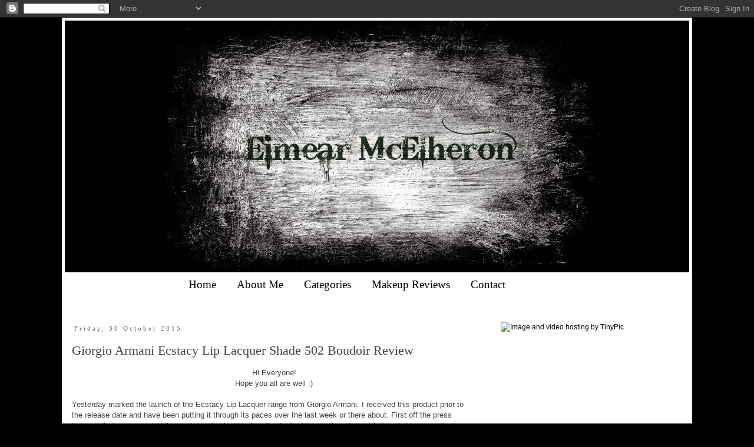

--- FILE ---
content_type: text/html; charset=UTF-8
request_url: http://www.eimearmcelheron.com/2015/10/giorgio-armani-ecstacy-lip-lacquer.html
body_size: 14468
content:
<!DOCTYPE html>
<html class='v2' dir='ltr' xmlns='http://www.w3.org/1999/xhtml' xmlns:b='http://www.google.com/2005/gml/b' xmlns:data='http://www.google.com/2005/gml/data' xmlns:expr='http://www.google.com/2005/gml/expr'>
<head>
<link href='https://www.blogger.com/static/v1/widgets/335934321-css_bundle_v2.css' rel='stylesheet' type='text/css'/>
<meta content='width=1100' name='viewport'/>
<meta content='text/html; charset=UTF-8' http-equiv='Content-Type'/>
<meta content='blogger' name='generator'/>
<link href='http://www.eimearmcelheron.com/favicon.ico' rel='icon' type='image/x-icon'/>
<link href='http://www.eimearmcelheron.com/2015/10/giorgio-armani-ecstacy-lip-lacquer.html' rel='canonical'/>
<link rel="alternate" type="application/atom+xml" title="Eimear McElheron  - Atom" href="http://www.eimearmcelheron.com/feeds/posts/default" />
<link rel="alternate" type="application/rss+xml" title="Eimear McElheron  - RSS" href="http://www.eimearmcelheron.com/feeds/posts/default?alt=rss" />
<link rel="service.post" type="application/atom+xml" title="Eimear McElheron  - Atom" href="https://www.blogger.com/feeds/5065684819280299779/posts/default" />

<link rel="alternate" type="application/atom+xml" title="Eimear McElheron  - Atom" href="http://www.eimearmcelheron.com/feeds/5546831223177196225/comments/default" />
<!--Can't find substitution for tag [blog.ieCssRetrofitLinks]-->
<link href='https://blogger.googleusercontent.com/img/b/R29vZ2xl/AVvXsEiVmQU17ztADn0LX7fJ-0-rV_lrdA7zuvqMh3vG3n1bGBa5mXGvACorHVEj7j-26wBcOKAgx6JRZYqaGGq9-BAtoc56lNnEIr1DwPnc5nmWA8eT-kuMIEY2UphosT6gzhBOIOdCKCIR735q/s400/Armani.JPG' rel='image_src'/>
<meta content='http://www.eimearmcelheron.com/2015/10/giorgio-armani-ecstacy-lip-lacquer.html' property='og:url'/>
<meta content='Giorgio Armani Ecstacy Lip Lacquer Shade 502 Boudoir Review' property='og:title'/>
<meta content=' Hi Everyone! Hope you all are well :)     Yesterday marked the launch of the Ecstacy Lip Lacquer range from Giorgio Armani. I received this...' property='og:description'/>
<meta content='https://blogger.googleusercontent.com/img/b/R29vZ2xl/AVvXsEiVmQU17ztADn0LX7fJ-0-rV_lrdA7zuvqMh3vG3n1bGBa5mXGvACorHVEj7j-26wBcOKAgx6JRZYqaGGq9-BAtoc56lNnEIr1DwPnc5nmWA8eT-kuMIEY2UphosT6gzhBOIOdCKCIR735q/w1200-h630-p-k-no-nu/Armani.JPG' property='og:image'/>
<title>
Eimear McElheron : Giorgio Armani Ecstacy Lip Lacquer Shade 502 Boudoir Review
</title>
<style id='page-skin-1' type='text/css'><!--
/*
-----------------------------------------------
Blogger Template Style
Name:     Simple
Designer: Josh Peterson
URL:      www.noaesthetic.com
----------------------------------------------- */
/* Variable definitions
====================
<Variable name="keycolor" description="Main Color" type="color" default="#66bbdd"/>
<Group description="Page Text" selector="body">
<Variable name="body.font" description="Font" type="font"
default="normal normal 12px Arial, Tahoma, Helvetica, FreeSans, sans-serif"/>
<Variable name="body.text.color" description="Text Color" type="color" default="#222222"/>
</Group>
<Group description="Backgrounds" selector=".body-fauxcolumns-outer">
<Variable name="body.background.color" description="Outer Background" type="color" default="#66bbdd"/>
<Variable name="content.background.color" description="Main Background" type="color" default="#ffffff"/>
<Variable name="header.background.color" description="Header Background" type="color" default="transparent"/>
</Group>
<Group description="Links" selector=".main-outer">
<Variable name="link.color" description="Link Color" type="color" default="#2288bb"/>
<Variable name="link.visited.color" description="Visited Color" type="color" default="#888888"/>
<Variable name="link.hover.color" description="Hover Color" type="color" default="#33aaff"/>
</Group>
<Group description="Blog Title" selector=".header h1">
<Variable name="header.font" description="Font" type="font"
default="normal normal 60px Arial, Tahoma, Helvetica, FreeSans, sans-serif"/>
<Variable name="header.text.color" description="Title Color" type="color" default="#3399bb" />
</Group>
<Group description="Blog Description" selector=".header .description">
<Variable name="description.text.color" description="Description Color" type="color"
default="#777777" />
</Group>
<Group description="Tabs Text" selector=".tabs-inner .widget li a">
<Variable name="tabs.font" description="Font" type="font"
default="normal normal 19px Arial, Tahoma, Helvetica, FreeSans, sans-serif"/>
<Variable name="tabs.text.color" description="Text Color" type="color" default="#000000"/>
<Variable name="tabs.selected.text.color" description="Selected Color" type="color" default="#000000"/>
</Group>
<Group description="Tabs Background" selector=".tabs-outer .PageList">
<Variable name="tabs.background.color" description="Background Color" type="color" default="#f5f5f5"/>
<Variable name="tabs.selected.background.color" description="Selected Color" type="color" default="#eeeeee"/>
</Group>
<Group description="Post Title" selector="h3.post-title, .comments h4">
<Variable name="post.title.font" description="Font" type="font"
default="normal normal 22px Arial, Tahoma, Helvetica, FreeSans, sans-serif"/>
</Group>
<Group description="Date Header" selector=".date-header">
<Variable name="date.header.color" description="Text Color" type="color"
default="#444444"/>
<Variable name="date.header.background.color" description="Background Color" type="color"
default="transparent"/>
</Group>
<Group description="Post Footer" selector=".post-footer">
<Variable name="post.footer.text.color" description="Text Color" type="color" default="#666666"/>
<Variable name="post.footer.background.color" description="Background Color" type="color"
default="#f9f9f9"/>
<Variable name="post.footer.border.color" description="Shadow Color" type="color" default="#eeeeee"/>
</Group>
<Group description="Gadgets" selector="h2">
<Variable name="widget.title.font" description="Title Font" type="font"
default="normal bold 11px Arial, Tahoma, Helvetica, FreeSans, sans-serif"/>
<Variable name="widget.title.text.color" description="Title Color" type="color" default="#000000"/>
<Variable name="widget.alternate.text.color" description="Alternate Color" type="color" default="#999999"/>
</Group>
<Group description="Images" selector=".main-inner">
<Variable name="image.background.color" description="Background Color" type="color" default="#ffffff"/>
<Variable name="image.border.color" description="Border Color" type="color" default="#eeeeee"/>
<Variable name="image.text.color" description="Caption Text Color" type="color" default="#444444"/>
</Group>
<Group description="Accents" selector=".content-inner">
<Variable name="body.rule.color" description="Separator Line Color" type="color" default="#eeeeee"/>
<Variable name="tabs.border.color" description="Tabs Border Color" type="color" default="transparent"/>
</Group>
<Variable name="body.background" description="Body Background" type="background"
color="#000000" default="$(color) none repeat scroll top left"/>
<Variable name="body.background.override" description="Body Background Override" type="string" default=""/>
<Variable name="body.background.gradient.cap" description="Body Gradient Cap" type="url"
default="url(//www.blogblog.com/1kt/simple/gradients_light.png)"/>
<Variable name="body.background.gradient.tile" description="Body Gradient Tile" type="url"
default="url(//www.blogblog.com/1kt/simple/body_gradient_tile_light.png)"/>
<Variable name="content.background.color.selector" description="Content Background Color Selector" type="string" default=".content-inner"/>
<Variable name="content.padding" description="Content Padding" type="length" default="10px"/>
<Variable name="content.padding.horizontal" description="Content Horizontal Padding" type="length" default="10px"/>
<Variable name="content.shadow.spread" description="Content Shadow Spread" type="length" default="40px"/>
<Variable name="content.shadow.spread.webkit" description="Content Shadow Spread (WebKit)" type="length" default="5px"/>
<Variable name="content.shadow.spread.ie" description="Content Shadow Spread (IE)" type="length" default="10px"/>
<Variable name="main.border.width" description="Main Border Width" type="length" default="0"/>
<Variable name="header.background.gradient" description="Header Gradient" type="url" default="none"/>
<Variable name="header.shadow.offset.left" description="Header Shadow Offset Left" type="length" default="-1px"/>
<Variable name="header.shadow.offset.top" description="Header Shadow Offset Top" type="length" default="-1px"/>
<Variable name="header.shadow.spread" description="Header Shadow Spread" type="length" default="1px"/>
<Variable name="header.padding" description="Header Padding" type="length" default="30px"/>
<Variable name="header.border.size" description="Header Border Size" type="length" default="1px"/>
<Variable name="header.bottom.border.size" description="Header Bottom Border Size" type="length" default="1px"/>
<Variable name="header.border.horizontalsize" description="Header Horizontal Border Size" type="length" default="0"/>
<Variable name="description.text.size" description="Description Text Size" type="string" default="140%"/>
<Variable name="tabs.margin.top" description="Tabs Margin Top" type="length" default="0" />
<Variable name="tabs.margin.side" description="Tabs Side Margin" type="length" default="30px" />
<Variable name="tabs.background.gradient" description="Tabs Background Gradient" type="url"
default="url(//www.blogblog.com/1kt/simple/gradients_light.png)"/>
<Variable name="tabs.border.width" description="Tabs Border Width" type="length" default="1px"/>
<Variable name="tabs.bevel.border.width" description="Tabs Bevel Border Width" type="length" default="1px"/>
<Variable name="date.header.padding" description="Date Header Padding" type="string" default="inherit"/>
<Variable name="date.header.letterspacing" description="Date Header Letter Spacing" type="string" default="inherit"/>
<Variable name="date.header.margin" description="Date Header Margin" type="string" default="inherit"/>
<Variable name="post.margin.bottom" description="Post Bottom Margin" type="length" default="25px"/>
<Variable name="image.border.small.size" description="Image Border Small Size" type="length" default="2px"/>
<Variable name="image.border.large.size" description="Image Border Large Size" type="length" default="5px"/>
<Variable name="page.width.selector" description="Page Width Selector" type="string" default=".region-inner"/>
<Variable name="page.width" description="Page Width" type="string" default="auto"/>
<Variable name="main.section.margin" description="Main Section Margin" type="length" default="15px"/>
<Variable name="main.padding" description="Main Padding" type="length" default="15px"/>
<Variable name="main.padding.top" description="Main Padding Top" type="length" default="30px"/>
<Variable name="main.padding.bottom" description="Main Padding Bottom" type="length" default="30px"/>
<Variable name="paging.background"
color="#ffffff"
description="Background of blog paging area" type="background"
default="transparent none no-repeat scroll top center"/>
<Variable name="footer.bevel" description="Bevel border length of footer" type="length" default="0"/>
<Variable name="mobile.background.overlay" description="Mobile Background Overlay" type="string"
default="transparent none repeat scroll top left"/>
<Variable name="mobile.background.size" description="Mobile Background Size" type="string" default="auto"/>
<Variable name="mobile.button.color" description="Mobile Button Color" type="color" default="#ffffff" />
<Variable name="startSide" description="Side where text starts in blog language" type="automatic" default="left"/>
<Variable name="endSide" description="Side where text ends in blog language" type="automatic" default="right"/>
*/
/* Content
----------------------------------------------- */
body {
font: normal normal 12px 'Trebuchet MS', Trebuchet, Verdana, sans-serif;
color: #444444;
background: #000000 url(http://1.bp.blogspot.com/-zNxq0oOweIM/UufkngwB7JI/AAAAAAAACYc/7UJjQvhkJPM/s0/fdfdfsdf.png) repeat scroll top left;
padding: 0 0 0 0;
}
html body .region-inner {
min-width: 0;
max-width: 100%;
width: auto;
}
a:link {
text-decoration:none;
color: #000000;
}
a:visited {
text-decoration:none;
color: #000000;
}
a:hover {
text-decoration:underline;
color: #999999;
}
.body-fauxcolumn-outer .fauxcolumn-inner {
background: transparent none repeat scroll top left;
_background-image: none;
}
.body-fauxcolumn-outer .cap-top {
position: absolute;
z-index: 1;
height: 400px;
width: 100%;
background: #000000 url(http://1.bp.blogspot.com/-zNxq0oOweIM/UufkngwB7JI/AAAAAAAACYc/7UJjQvhkJPM/s0/fdfdfsdf.png) repeat scroll top left;
}
.body-fauxcolumn-outer .cap-top .cap-left {
width: 100%;
background: transparent none repeat-x scroll top left;
_background-image: none;
}
.content-outer {
-moz-box-shadow: 0 0 0 rgba(0, 0, 0, .15);
-webkit-box-shadow: 0 0 0 rgba(0, 0, 0, .15);
-goog-ms-box-shadow: 0 0 0 #333333;
box-shadow: 0 0 0 rgba(0, 0, 0, .15);
margin-bottom: 1px;
}
.content-inner {
padding: 10px 40px;
}
.content-inner {
background-color: #ffffff;
}
/* Header
----------------------------------------------- */
.header-outer {
background: #000000 none repeat-x scroll 0 -400px;
_background-image: none;
}
.Header h1 {
font: normal normal 40px 'Trebuchet MS',Trebuchet,Verdana,sans-serif;
color: #000000;
text-shadow: 0 0 0 rgba(0, 0, 0, .2);
}
.Header h1 a {
color: #000000;
}
.Header .description {
font-size: 18px;
color: #000000;
}
.header-inner .Header .titlewrapper {
padding: 300px 0;
}
.header-inner .Header .descriptionwrapper {
padding: 0 0;
}
/* Tabs
----------------------------------------------- */
.tabs-inner .section:first-child {
border-top: 0 solid #ffffff;
}
.tabs-inner .section:first-child ul {
margin-top: -1px;
border-top: 1px solid #ffffff;
border-left: 1px solid #ffffff;
border-right: 1px solid #ffffff;
}
.tabs-inner .widget ul {
background: transparent none repeat-x scroll 0 -800px;
_background-image: none;
border-bottom: 1px solid #ffffff;
margin-top: 0;
margin-left: -30px;
margin-right: -30px;
}
.tabs-inner .widget li a {
display: inline-block;
padding: .6em 1em;
font: normal normal 19px Georgia, Utopia, 'Palatino Linotype', Palatino, serif;
color: #000000;
border-left: 1px solid #ffffff;
border-right: 1px solid #ffffff;
font-family: georgia;
}
.tabs-inner .widget li:first-child a {
border-left: none;
}
.tabs-inner .widget li.selected a, .tabs-inner .widget li a:hover {
color: #000000;
background-color: #ffffff;
text-decoration: none;
}
/* Columns
----------------------------------------------- */
.main-outer {
border-top: 0 solid transparent;
}
.fauxcolumn-left-outer .fauxcolumn-inner {
border-right: 1px solid transparent;
}
.fauxcolumn-right-outer .fauxcolumn-inner {
border-left: 1px solid transparent;
}
/* Headings
----------------------------------------------- */
h2 {
margin: 0 0 1em 0;
font: normal normal 12px Georgia, Utopia, 'Palatino Linotype', Palatino, serif;
color: #000000;
font-size: 16px;
}
/* Widgets
----------------------------------------------- */
.widget .zippy {
color: #000000;
text-shadow: 2px 2px 1px rgba(0, 0, 0, .1);
}
.widget .popular-posts ul {
list-style: none;
}
/* Posts
----------------------------------------------- */
.date-header span {
background-color: #ffffff;
color: #666666;
padding: 0.4em;
letter-spacing: 3px;
margin: inherit;
font-size: 11px;
}
.main-inner {
padding-top: 35px;
padding-bottom: 65px;
}
.main-inner .column-center-inner {
padding: 0 0;
}
.main-inner .column-center-inner .section {
margin: 0 1em;
}
.post {
margin: 0 0 45px 0;
}
h3.post-title, .comments h4 {
font: normal normal 22px Georgia, Utopia, 'Palatino Linotype', Palatino, serif;
margin: .75em 0 0;
}
.post-body {
font-size: 110%;
line-height: 1.4;
position: relative;
}
.post-body img, .post-body .tr-caption-container, .Profile img, .Image img,
.BlogList .item-thumbnail img {
padding: 2px;
background: #ffffff;
border: 1px solid #ffffff;
-moz-box-shadow: 0px 0px 0px rgba(0, 0, 0, .1);
-webkit-box-shadow: 0px 0px 0px rgba(0, 0, 0, .1);
box-shadow: 0px 0px 0px rgba(0, 0, 0, .1);
}
.post-body img, .post-body .tr-caption-container {
padding: 5px;
}
.post-body .tr-caption-container {
color: #666666;
}
.post-body .tr-caption-container img {
padding: 0px;
background: transparent;
border: none;
-moz-box-shadow: 0 0 0 rgba(0, 0, 0, .1);
-webkit-box-shadow: 0 0 0 rgba(0, 0, 0, .1);
box-shadow: 0 0 0 rgba(0, 0, 0, .1);
}
.post-header {
margin: 0 0 1.5em;
line-height: 1.6;
font-size: 90%;
}
.post-footer {
margin: 20px -2px 0;
padding: 5px 10px;
color: #666666;
background-color: #ffffff;
border-bottom: 1px solid #000000;
line-height: 1.6;
font-size: 90%;
}
#comments .comment-author {
padding-top: 1.5em;
border-top: 1px solid transparent;
background-position: 0 1.5em;
}
#comments .comment-author:first-child {
padding-top: 0;
border-top: none;
}
.avatar-image-container {
margin: .2em 0 0;
}
#comments .avatar-image-container img {
border: 1px solid #ffffff;
}
/* Comments
----------------------------------------------- */
.comments .comments-content .icon.blog-author {
background-repeat: no-repeat;
background-image: url([data-uri]);
}
.comments .comments-content .loadmore a {
border-top: 1px solid #000000;
border-bottom: 1px solid #000000;
}
.comments .comment-thread.inline-thread {
background-color: #ffffff;
}
.comments .continue {
border-top: 2px solid #000000;
}
/* Accents
---------------------------------------------- */
.section-columns td.columns-cell {
border-left: 1px solid transparent;
}
.blog-pager {
background: transparent url(//www.blogblog.com/1kt/simple/paging_dot.png) repeat-x scroll top center;
}
.blog-pager-older-link, .home-link,
.blog-pager-newer-link {
background-color: #ffffff;
padding: 5px;
}
.footer-outer {
border-top: 1px dashed #bbbbbb;
}
/* Mobile
----------------------------------------------- */
body.mobile  {
background-size: auto;
}
.mobile .body-fauxcolumn-outer {
background: transparent none repeat scroll top left;
}
.mobile .body-fauxcolumn-outer .cap-top {
background-size: 100% auto;
}
.mobile .content-outer {
-webkit-box-shadow: 0 0 3px rgba(0, 0, 0, .15);
box-shadow: 0 0 3px rgba(0, 0, 0, .15);
}
body.mobile .AdSense {
margin: 0 -0;
}
.mobile .tabs-inner .widget ul {
margin-left: 0;
margin-right: 0;
}
.mobile .post {
margin: 0;
}
.mobile .main-inner .column-center-inner .section {
margin: 0;
}
.mobile .date-header span {
padding: 0.1em 10px;
margin: 0 -10px;
}
.mobile h3.post-title {
margin: 0;
}
.mobile .blog-pager {
background: transparent none no-repeat scroll top center;
}
.mobile .footer-outer {
border-top: none;
}
.mobile .main-inner, .mobile .footer-inner {
background-color: #ffffff;
}
.mobile-index-contents {
color: #444444;
}
.mobile-link-button {
background-color: #000000;
}
.mobile-link-button a:link, .mobile-link-button a:visited {
color: #ffffff;
}
.mobile .tabs-inner .section:first-child {
border-top: none;
}
.mobile .tabs-inner .PageList .widget-content {
background-color: #ffffff;
color: #000000;
border-top: 1px solid #ffffff;
border-bottom: 1px solid #ffffff;
}
.mobile .tabs-inner .PageList .widget-content .pagelist-arrow {
border-left: 1px solid #ffffff;
}
.sidebar .widget h2 {
text-align: center;
border-bottom: solid 1px #000000;
padding: 2px;
}
.content-inner {
padding: 5px 5px;
}
.PageList {text-align:center !important;}
.PageList li {display:inline !important; float:none !important;}
/* ----- NAVMENU Styling ----- */
#NavMenu {
width: 995px; /* Change width */
height: 50px; /* Change height */
position: relative;
margin: 0 auto;
padding: 0;
border: 0px solid black; /* Change Border Around Navigation */
}
#NavMenuleft {
width: 670px; /* Change width */
float: none;
margin: 0 auto;
padding: 0; }
#nav {
margin: 0;
padding: 0;
border: 0px solid black;  }
#nav ul {
float: none;
list-style: none;
margin: 0;
padding: 0;
overflow: visible; }
#nav li a, #nav li a:link, #nav li a:visited {
color: #000000; /* Change colour of link */
display: block;
margin: 0;
padding: 10px 15px 10px; /* Change spacing */
}
#nav li a:hover, #nav li a:active {
color: #000000; /* Change color of text on hover over */
margin: 0;
padding: 10px 15px 10px; /* Change Spacing */
text-decoration: none; /* Change to underlined or none for look when hovered over */
}
#nav li li a, #nav li li a:link, #nav li li a:visited {
background: #ffffff;  /* Change background colour of drop down text */
width: 150px;
color: #333; /* Change colour of text */
float: none;
margin: 0;
padding: 7px 10px; /* Change Spacing */
}
#nav li li a:hover, #nav li li a:active {
background: #ffffff; /* background color of drop down items on hover over */
color: #eeeeee; /* text color of drop down items on hover over */
padding: 7px 10px; }
#nav li {
float: none;
display: inline-block;
list-style: none;
margin: 0;
padding: 0;
border: 0px solid black; }
#nav li ul { z-index: 9999; position: absolute; left: -999em; height: auto; width: 170px; margin: 0; padding: 0; }
#nav li ul a { width: 140px; }
#nav li ul ul { margin: -32px 0 0 171px; }
#nav li:hover ul ul, #nav li:hover ul ul ul, #nav li.sfhover ul ul, #nav li.sfhover ul ul ul {left: -999em; }
#nav li:hover ul, #nav li li:hover ul, #nav li li li:hover ul, #nav li.sfhover ul, #nav li li.sfhover ul, #nav li li li.sfhover ul { left: auto; }
#nav li:hover, #nav li.sfhover {position: static;}
#header-inner img {margin: 0 auto !important;}
#header-inner {text-align:center !important;}

--></style>
<style id='template-skin-1' type='text/css'><!--
body {
min-width: 1070px;
}
.content-outer, .content-fauxcolumn-outer, .region-inner {
min-width: 1070px;
max-width: 1070px;
_width: 1070px;
}
.main-inner .columns {
padding-left: 0px;
padding-right: 350px;
}
.main-inner .fauxcolumn-center-outer {
left: 0px;
right: 350px;
/* IE6 does not respect left and right together */
_width: expression(this.parentNode.offsetWidth -
parseInt("0px") -
parseInt("350px") + 'px');
}
.main-inner .fauxcolumn-left-outer {
width: 0px;
}
.main-inner .fauxcolumn-right-outer {
width: 350px;
}
.main-inner .column-left-outer {
width: 0px;
right: 100%;
margin-left: -0px;
}
.main-inner .column-right-outer {
width: 350px;
margin-right: -350px;
}
#layout {
min-width: 0;
}
#layout .content-outer {
min-width: 0;
width: 800px;
}
#layout .region-inner {
min-width: 0;
width: auto;
}
--></style>
<link href='https://www.blogger.com/dyn-css/authorization.css?targetBlogID=5065684819280299779&amp;zx=203703db-3d5a-415d-ae02-a67aa7761177' media='none' onload='if(media!=&#39;all&#39;)media=&#39;all&#39;' rel='stylesheet'/><noscript><link href='https://www.blogger.com/dyn-css/authorization.css?targetBlogID=5065684819280299779&amp;zx=203703db-3d5a-415d-ae02-a67aa7761177' rel='stylesheet'/></noscript>
<meta name='google-adsense-platform-account' content='ca-host-pub-1556223355139109'/>
<meta name='google-adsense-platform-domain' content='blogspot.com'/>

<!-- data-ad-client=ca-pub-8018906831476286 -->

</head>
<body class='loading'>
<div class='navbar section' id='navbar'><div class='widget Navbar' data-version='1' id='Navbar1'><script type="text/javascript">
    function setAttributeOnload(object, attribute, val) {
      if(window.addEventListener) {
        window.addEventListener('load',
          function(){ object[attribute] = val; }, false);
      } else {
        window.attachEvent('onload', function(){ object[attribute] = val; });
      }
    }
  </script>
<div id="navbar-iframe-container"></div>
<script type="text/javascript" src="https://apis.google.com/js/platform.js"></script>
<script type="text/javascript">
      gapi.load("gapi.iframes:gapi.iframes.style.bubble", function() {
        if (gapi.iframes && gapi.iframes.getContext) {
          gapi.iframes.getContext().openChild({
              url: 'https://www.blogger.com/navbar/5065684819280299779?po\x3d5546831223177196225\x26origin\x3dhttp://www.eimearmcelheron.com',
              where: document.getElementById("navbar-iframe-container"),
              id: "navbar-iframe"
          });
        }
      });
    </script><script type="text/javascript">
(function() {
var script = document.createElement('script');
script.type = 'text/javascript';
script.src = '//pagead2.googlesyndication.com/pagead/js/google_top_exp.js';
var head = document.getElementsByTagName('head')[0];
if (head) {
head.appendChild(script);
}})();
</script>
</div></div>
<div class='body-fauxcolumns'>
<div class='fauxcolumn-outer body-fauxcolumn-outer'>
<div class='cap-top'>
<div class='cap-left'></div>
<div class='cap-right'></div>
</div>
<div class='fauxborder-left'>
<div class='fauxborder-right'></div>
<div class='fauxcolumn-inner'>
</div>
</div>
<div class='cap-bottom'>
<div class='cap-left'></div>
<div class='cap-right'></div>
</div>
</div>
</div>
<div class='content'>
<div class='content-fauxcolumns'>
<div class='fauxcolumn-outer content-fauxcolumn-outer'>
<div class='cap-top'>
<div class='cap-left'></div>
<div class='cap-right'></div>
</div>
<div class='fauxborder-left'>
<div class='fauxborder-right'></div>
<div class='fauxcolumn-inner'>
</div>
</div>
<div class='cap-bottom'>
<div class='cap-left'></div>
<div class='cap-right'></div>
</div>
</div>
</div>
<div class='content-outer'>
<div class='content-cap-top cap-top'>
<div class='cap-left'></div>
<div class='cap-right'></div>
</div>
<div class='fauxborder-left content-fauxborder-left'>
<div class='fauxborder-right content-fauxborder-right'></div>
<div class='content-inner'>
<header>
<div class='header-outer'>
<div class='header-cap-top cap-top'>
<div class='cap-left'></div>
<div class='cap-right'></div>
</div>
<div class='fauxborder-left header-fauxborder-left'>
<div class='fauxborder-right header-fauxborder-right'></div>
<div class='region-inner header-inner'>
<div class='header section' id='header'><div class='widget Header' data-version='1' id='Header1'>
<div id='header-inner'>
<a href='http://www.eimearmcelheron.com/' style='display: block'>
<img alt='Eimear McElheron ' height='428px; ' id='Header1_headerimg' src='https://blogger.googleusercontent.com/img/b/R29vZ2xl/AVvXsEhXXOF2Yng2TX4sQnBN0szNPNLDNrZIVs17kVsg9XAHov3alG0jGVTYrOtMgNMIgE9S1r2Sksi4X658EQZvrahJL9ZhRc_qVGp89VKzx7r1SLjLM8W1bKrQFtoLlAp7b4FiEiciK-ip9nJd/s760/sup.jpg' style='display: block' width='760px; '/>
</a>
</div>
</div></div>
</div>
</div>
<div class='header-cap-bottom cap-bottom'>
<div class='cap-left'></div>
<div class='cap-right'></div>
</div>
</div>
</header>
<div class='tabs-outer'>
<div class='tabs-cap-top cap-top'>
<div class='cap-left'></div>
<div class='cap-right'></div>
</div>
<div class='fauxborder-left tabs-fauxborder-left'>
<div class='fauxborder-right tabs-fauxborder-right'></div>
<div class='region-inner tabs-inner'>
<div class='tabs section' id='crosscol'><div class='widget HTML' data-version='1' id='HTML4'>
<div class='widget-content'>
<!-- start navmenu -->
<div id='NavMenu'>
<div id='NavMenuleft'>
<ul id='nav'>
<li><a href='http://www.eimearmcelheron.com/'>Home</a></li>
<li><a href='http://www.eimearmcelheron.com/p/about-me.html#.UugTwflFDIU'>About Me</a></li>
<li><a href='LINK'>Categories</a>
<ul>
<li><a href='http://www.eimearmcelheron.com/search/label/Tutorials'>Youtube Videos</a></li>
<li><a href='http://www.eimearmcelheron.com/search/label/Hair%20Care#.UugUsvlFDIU'>Haircare</a></li>
<li><a href='http://www.eimearmcelheron.com/search/label/skincare#.UugUv_lFDIU'>Skincare</a></li>
<li><a href='http://www.eimearmcelheron.com/search/label/haul#.UugUy_lFDIU'>Hauls</a></li>
<li><a href='http://www.eimearmcelheron.com/search/label/perfume#.UugU7_lFDIU'>Perfume</a></li>
<li><a href='http://www.eimearmcelheron.com/search/label/Bath%20and%20Body#.UugU2vlFDIU'>Bath And Body</a></li>
<li><a href='URL LINK TO LABEL/WEBSITE/PAGE'>Storage</a></li>
<li><a href='http://www.eimearmcelheron.com/search/label/Brushes#.UugUgvlFDIU'>Brushes</a></li>
<li><a href='http://www.eimearmcelheron.com/search/label/Fake%20Tan#.UugUdflFDIU'>Fake Tan</a></li>
<li><a href='http://www.eimearmcelheron.com/search/label/travel#.VqfqD_mLTIU'>Travel</a></li>
<li><a href='http://www.eimearmcelheron.com/search/label/miscellaneous#.VqfvkvmLTIU'>Miscellaneous</a></li>
</ul>
</li>
<li><a href='LINK'>Makeup Reviews</a>
<ul>
<li><a href='http://www.eimearmcelheron.com/search/label/foundation#.VqfvhfmLTIU'>Foundation</a></li>
<li><a href='http://www.eimearmcelheron.com/search/label/Blusher#.UugNLflFDIU'>Blush</a></li>
<li><a href='http://www.eimearmcelheron.com/search/label/Bronzer#.UugOS_lFDIU'>Bronzer</a></li>
<li><a href='http://www.eimearmcelheron.com/search/label/Highlighter#.UugOa_lFDIU'>Highlighter</a></li>
<li><a href='http://www.eimearmcelheron.com/search/label/lipstick#.UugOfvlFDIU'>Lipstick</a></li>
<li><a href='http://www.eimearmcelheron.com/search/label/Lipgloss#.UugOkvlFDIU'>Lip Gloss</a></li>
<li><a href='http://www.eimearmcelheron.com/search/label/Lip%20Liner#.UugOpflFDIU'>Lip Liners</a></li>
<li><a href='http://www.eimearmcelheron.com/search/label/Lip%20Care#.UugOuflFDIU'>Lip Care</a></li>
<li><a href='http://www.eimearmcelheron.com/search/label/Eyeshadow%20Palettes#.UugO1flFDIU'>Eyeshadow</a></li>
<li><a href='http://www.eimearmcelheron.com/search/label/Eyeshadow%20Primer#.UugO7flFDIU'>Eyeshadow Primer</a></li>
<li><a href='http://www.eimearmcelheron.com/search/label/Eye%20Liner#.UugPAPlFDIU'>Eyeliner</a></li>
<li><a href='http://www.eimearmcelheron.com/search/label/Eyebrows#.UugPJvlFDIU'>Brows</a></li>
</ul>
</li>
<!-- ADD MORE CATEGORIES HERE -->
<li><a href='http://www.eimearmcelheron.com/p/contact.html#.UugT3flFDIU'>Contact</a></li>
</ul>
</div>
</div> 
<!-- end navmenu -->
</div>
<div class='clear'></div>
</div></div>
<div class='tabs no-items section' id='crosscol-overflow'></div>
</div>
</div>
<div class='tabs-cap-bottom cap-bottom'>
<div class='cap-left'></div>
<div class='cap-right'></div>
</div>
</div>
<div class='main-outer'>
<div class='main-cap-top cap-top'>
<div class='cap-left'></div>
<div class='cap-right'></div>
</div>
<div class='fauxborder-left main-fauxborder-left'>
<div class='fauxborder-right main-fauxborder-right'></div>
<div class='region-inner main-inner'>
<div class='columns fauxcolumns'>
<div class='fauxcolumn-outer fauxcolumn-center-outer'>
<div class='cap-top'>
<div class='cap-left'></div>
<div class='cap-right'></div>
</div>
<div class='fauxborder-left'>
<div class='fauxborder-right'></div>
<div class='fauxcolumn-inner'>
</div>
</div>
<div class='cap-bottom'>
<div class='cap-left'></div>
<div class='cap-right'></div>
</div>
</div>
<div class='fauxcolumn-outer fauxcolumn-left-outer'>
<div class='cap-top'>
<div class='cap-left'></div>
<div class='cap-right'></div>
</div>
<div class='fauxborder-left'>
<div class='fauxborder-right'></div>
<div class='fauxcolumn-inner'>
</div>
</div>
<div class='cap-bottom'>
<div class='cap-left'></div>
<div class='cap-right'></div>
</div>
</div>
<div class='fauxcolumn-outer fauxcolumn-right-outer'>
<div class='cap-top'>
<div class='cap-left'></div>
<div class='cap-right'></div>
</div>
<div class='fauxborder-left'>
<div class='fauxborder-right'></div>
<div class='fauxcolumn-inner'>
</div>
</div>
<div class='cap-bottom'>
<div class='cap-left'></div>
<div class='cap-right'></div>
</div>
</div>
<!-- corrects IE6 width calculation -->
<div class='columns-inner'>
<div class='column-center-outer'>
<div class='column-center-inner'>
<div class='main section' id='main'><div class='widget Blog' data-version='1' id='Blog1'>
<div class='blog-posts hfeed'>
<!--Can't find substitution for tag [defaultAdStart]-->

                                        <div class="date-outer">
                                      
<h2 class='date-header'>
<span>
Friday, 30 October 2015
</span>
</h2>

                                        <div class="date-posts">
                                      
<div class='post-outer'>
<div class='post hentry' itemprop='blogPost' itemscope='itemscope' itemtype='http://schema.org/BlogPosting'>
<meta content='https://blogger.googleusercontent.com/img/b/R29vZ2xl/AVvXsEiVmQU17ztADn0LX7fJ-0-rV_lrdA7zuvqMh3vG3n1bGBa5mXGvACorHVEj7j-26wBcOKAgx6JRZYqaGGq9-BAtoc56lNnEIr1DwPnc5nmWA8eT-kuMIEY2UphosT6gzhBOIOdCKCIR735q/s400/Armani.JPG' itemprop='image_url'/>
<meta content='5065684819280299779' itemprop='blogId'/>
<meta content='5546831223177196225' itemprop='postId'/>
<a name='5546831223177196225'></a>
<h3 class='post-title entry-title' itemprop='name'>
Giorgio Armani Ecstacy Lip Lacquer Shade 502 Boudoir Review
</h3>
<div class='post-header'>
<div class='post-header-line-1'></div>
</div>
<div class='post-body entry-content' id='post-body-5546831223177196225' itemprop='description articleBody'>
<div class="separator" style="clear: both; text-align: center;">
<span style="font-family: Verdana, sans-serif;">Hi Everyone!<br />Hope you all are well :)</span></div>
<div class="separator" style="clear: both; text-align: center;">
<span style="font-family: Verdana, sans-serif;"><br /></span></div>
<div class="separator" style="clear: both; text-align: left;">
<span style="font-family: Verdana, sans-serif;">Yesterday marked the launch of the Ecstacy Lip Lacquer range from Giorgio Armani. I received this product prior to the release date and have been putting it through its paces over the last week or there about. First off the press imagery that accompanied the product, simply stunning. I've tucked it away in a drawer that contains my makeup books and other clippings that I have collected over the years. If I am ever feeling stuck in a rut or uninspired its the first drawer I reach for. That aside, lets get on to the actual product itself!</span></div>
<div class="separator" style="clear: both; text-align: center;">
<br /></div>
<div class="separator" style="clear: both; text-align: center;">
<a href="https://blogger.googleusercontent.com/img/b/R29vZ2xl/AVvXsEiVmQU17ztADn0LX7fJ-0-rV_lrdA7zuvqMh3vG3n1bGBa5mXGvACorHVEj7j-26wBcOKAgx6JRZYqaGGq9-BAtoc56lNnEIr1DwPnc5nmWA8eT-kuMIEY2UphosT6gzhBOIOdCKCIR735q/s1600/Armani.JPG" imageanchor="1" style="margin-left: 1em; margin-right: 1em;"><img border="0" height="236" src="https://blogger.googleusercontent.com/img/b/R29vZ2xl/AVvXsEiVmQU17ztADn0LX7fJ-0-rV_lrdA7zuvqMh3vG3n1bGBa5mXGvACorHVEj7j-26wBcOKAgx6JRZYqaGGq9-BAtoc56lNnEIr1DwPnc5nmWA8eT-kuMIEY2UphosT6gzhBOIOdCKCIR735q/s400/Armani.JPG" width="400" /></a></div>
<div class="separator" style="clear: both; text-align: center;">
<br /></div>
<div class="separator" style="clear: both; text-align: left;">
<br /></div>
<div class="separator" style="clear: both; text-align: left;">
<span style="font-family: Verdana, sans-serif;">For me, the packaging alone gets a solid 10/10. I like how subtle the design is, the brand name isn't largely printed on the packaging instead the Armani logo is situated at the opening of the tube. I love the sleekness of the tube also. Each tube is black but the black fades gradually into the colour of the product that is contained inside.&nbsp;</span></div>
<div class="separator" style="clear: both; text-align: left;">
<span style="font-family: Verdana, sans-serif;"><br /></span></div>
<div class="separator" style="clear: both; text-align: left;">
<span style="font-family: Verdana, sans-serif;">There are an impressive eighteen shades in the collection in total. Ten intense lacquered/varnish shades and eight shades that have a metallic finish to them. I own shade '502 Boudoir' which is one of the metallic shades in the line. I'm not a huge fan of lip products that contain tonnes of shimmer or that have the wet look finish to them so I wasn't sure if this was going to be my cup of tea.</span></div>
<div class="separator" style="clear: both; text-align: left;">
<span style="font-family: Verdana, sans-serif;"><br /></span></div>
<div class="separator" style="clear: both; text-align: center;">
<a href="https://blogger.googleusercontent.com/img/b/R29vZ2xl/AVvXsEjpnP-xSARRxz7GXA875x3Zu3ivFtt51mnYrM4WzXYqp5h2QRP0krtqIvbo3OG7kIo4PFZMCXYEhrN-QpynofMjlZW3L1RBoD0fWvJrtJdJqgWJNwF8qbnnplKedO5vuoRH_OD9LGotfKY1/s1600/Armani+Swatch.JPG" imageanchor="1" style="margin-left: 1em; margin-right: 1em;"><img border="0" height="266" src="https://blogger.googleusercontent.com/img/b/R29vZ2xl/AVvXsEjpnP-xSARRxz7GXA875x3Zu3ivFtt51mnYrM4WzXYqp5h2QRP0krtqIvbo3OG7kIo4PFZMCXYEhrN-QpynofMjlZW3L1RBoD0fWvJrtJdJqgWJNwF8qbnnplKedO5vuoRH_OD9LGotfKY1/s400/Armani+Swatch.JPG" width="400" /></a></div>
<div class="separator" style="clear: both; text-align: center;">
<br /></div>
<div class="separator" style="clear: both; text-align: left;">
<span style="font-family: Verdana, sans-serif;">I swatched it on my hand before I applied it to my lips and I was blown away by the pigmentation alone. This pink/rose toned shade is so vibrant and gives off such a lovely sheen.</span></div>
<div class="separator" style="clear: both; text-align: center;">
<br /></div>
<div class="separator" style="clear: both; text-align: center;">
<a href="https://blogger.googleusercontent.com/img/b/R29vZ2xl/AVvXsEjNa1qJe0QU6Go8dOtCI5E__P1EYNzFKC3yOM2hms6GfkvpqEKQl4WZgYgN6WEjTjOZCWt8M9G9j0v2dKtWc68NkNagUPUTjK1_IyhvM0yH1aW1ev6j6uq-uS1xUYocOJlYRBy8WX_fdMxT/s1600/Armani3.JPG" imageanchor="1" style="margin-left: 1em; margin-right: 1em;"><img border="0" height="266" src="https://blogger.googleusercontent.com/img/b/R29vZ2xl/AVvXsEjNa1qJe0QU6Go8dOtCI5E__P1EYNzFKC3yOM2hms6GfkvpqEKQl4WZgYgN6WEjTjOZCWt8M9G9j0v2dKtWc68NkNagUPUTjK1_IyhvM0yH1aW1ev6j6uq-uS1xUYocOJlYRBy8WX_fdMxT/s400/Armani3.JPG" width="400" /></a></div>
<div class="separator" style="clear: both; text-align: center;">
<br /></div>
<div class="separator" style="clear: both; text-align: left;">
<span style="font-family: Verdana, sans-serif;">As I'm tilting my hand towards the light now, you can see the glittery particles a little better. I don't think my photos do the product justice, the shine is extreme and there are lots of different tones running throughout the glitter, mainly gold though.</span></div>
<div class="separator" style="clear: both; text-align: center;">
<br /></div>
<div class="separator" style="clear: both; text-align: center;">
<a href="https://blogger.googleusercontent.com/img/b/R29vZ2xl/AVvXsEiCM94a1tbwl8MwEO3U4PPMpF_mAuv1s2fuqORHzwe4s-FtHh17o1eSb7iy8Fcgb9Kp2E-acLbHiEG3S6-nWmdo8VXrcsjjY2DML0Az2cSLrbbbithN_mAbv6tYt9CP9ukpLWPL6x7-Ueh3/s1600/Armani+Swatch3.JPG" imageanchor="1" style="margin-left: 1em; margin-right: 1em;"><img border="0" height="266" src="https://blogger.googleusercontent.com/img/b/R29vZ2xl/AVvXsEiCM94a1tbwl8MwEO3U4PPMpF_mAuv1s2fuqORHzwe4s-FtHh17o1eSb7iy8Fcgb9Kp2E-acLbHiEG3S6-nWmdo8VXrcsjjY2DML0Az2cSLrbbbithN_mAbv6tYt9CP9ukpLWPL6x7-Ueh3/s400/Armani+Swatch3.JPG" width="400" /></a></div>
<div class="separator" style="clear: both; text-align: center;">
<br /></div>
<div class="separator" style="clear: both; text-align: left;">
<span style="font-family: Verdana, sans-serif;">After I had taken my product shots for this blog post I went to remove the lip lacquer off of my hand. I used a makeup wipe and the above photo was the end result, it didn't budge. The lip lacquer is a gloss-stain hybrid, as a result to remove the product you will need an oil based makeup remover. After I had swatched it on my hand I felt this product could be promising so I tested it on my lips next!</span></div>
<div class="separator" style="clear: both; text-align: center;">
<br /></div>
<div class="separator" style="clear: both; text-align: center;">
<a href="https://blogger.googleusercontent.com/img/b/R29vZ2xl/AVvXsEhUvZUn-0QScGaGOQBhgxT728_J5lo-9BECv_bc-pdoOPDvyXz1F78MTpi7riUA56TA2DWDWTYtt8l9G3-1JYrMS-PTTAzNOkZkEFNcXqp7KuWQ_kqlcaWuBDw0C4QbOsNMMbn9e93WEO2q/s1600/1.jpg" imageanchor="1" style="margin-left: 1em; margin-right: 1em;"><img border="0" height="266" src="https://blogger.googleusercontent.com/img/b/R29vZ2xl/AVvXsEhUvZUn-0QScGaGOQBhgxT728_J5lo-9BECv_bc-pdoOPDvyXz1F78MTpi7riUA56TA2DWDWTYtt8l9G3-1JYrMS-PTTAzNOkZkEFNcXqp7KuWQ_kqlcaWuBDw0C4QbOsNMMbn9e93WEO2q/s400/1.jpg" width="400" /></a></div>
<div class="separator" style="clear: both; text-align: center;">
<br /></div>
<div class="separator" style="clear: both; text-align: left;">
<span style="font-family: Verdana, sans-serif;">This product is buildable due to its formula, most of the times that I wore this lip lacquer I just applied two layers and that was enough for me. If you apply one layer it will give you a light stain, the more layers you apply the more glossy the lips will appear. The doe foot applicator has a slight curve to it making the product a little easier to apply which is always a good thing. Even though its a glossy product its not really sticky, it just has an ever so slight tacky texture but it isn't uncomfortable. In fact quite the opposite really, its very comfortable on the lips and isn't drying in the slightest. Another thing I noted was that it doesn't have a scent, which will be a big plus for some of you out there.</span></div>
<br />
<div class="separator" style="clear: both; text-align: center;">
<a href="https://blogger.googleusercontent.com/img/b/R29vZ2xl/AVvXsEh6KOhKwpxgm0x-mGWW6dP_IWSqkPFCLXVj0quWxiPHX2aAGXbdYERQdFFne2OCXAmOZB8EauHUOFLSe4NtZMOlimkd2OTfJBKazpMGI5wUmEisOyja4W2Oac8rKILQLlhTMFkoi-YiYsgv/s1600/2.jpg" imageanchor="1" style="margin-left: 1em; margin-right: 1em;"><img border="0" height="266" src="https://blogger.googleusercontent.com/img/b/R29vZ2xl/AVvXsEh6KOhKwpxgm0x-mGWW6dP_IWSqkPFCLXVj0quWxiPHX2aAGXbdYERQdFFne2OCXAmOZB8EauHUOFLSe4NtZMOlimkd2OTfJBKazpMGI5wUmEisOyja4W2Oac8rKILQLlhTMFkoi-YiYsgv/s400/2.jpg" width="400" /></a></div>
<div class="separator" style="clear: both; text-align: center;">
<br /></div>
<div class="separator" style="clear: both; text-align: left;">
<span style="font-family: Verdana, sans-serif;">I'm not keen on the metallic finish. I find the particles separate and clump together on the lips. If you click on the above photo and enlarge it you might be able to see where the lacquer has clumped on the top lip. The particles stick together and I just find that this gives the lips a bit of a patchy appearance. I do love the formula though, the lip lacquer is extremely long lasting and it doesn't suck the moisture out of your lips. The lips stay nice and glossy throughout the day lasting a solid 7 hours with eating and drinking.&nbsp;</span></div>
<div class="separator" style="clear: both; text-align: left;">
<span style="font-family: Verdana, sans-serif;"><br /></span></div>
<div class="separator" style="clear: both; text-align: left;">
<span style="font-family: Verdana, sans-serif;">As this is a Giorgio Armani product it does come at a price, the Ecstacy Lip Lacquers retail at &#8364;31.50 each. Really the only thing I don't like about this product is the fact that its a metallic finish, I'm just not keen on the glitter particles in the lacquer. I'd absolutely love if this came in a matte finish because the formulation of the product is fantastic, even the varnish/lacquer shades sound a bit more promising! But unfortunately, I'm not a fan of their metallic range.</span></div>
<div class="separator" style="clear: both; text-align: left;">
<span style="font-family: Verdana, sans-serif;"><br /></span></div>
<div class="separator" style="clear: both; text-align: left;">
<span style="font-family: Verdana, sans-serif;">The Ecstacy Lip Lacquer range is exclusively available from Brown Thomas Dublin, Cork or Limerick or from www.brownthomas.com, which you can find a direct link to <a href="http://www.brownthomas.com/lip-gloss/ecstasy-lacquer-limited-edition/invt/140x2161xl8007800">here</a>.</span></div>
<div class="separator" style="clear: both; text-align: left;">
<span style="font-family: Verdana, sans-serif;"><br /></span></div>
<div class="separator" style="clear: both; text-align: center;">
<span style="font-family: Verdana, sans-serif;">Chat soon!</span></div>
<div class="separator" style="clear: both; text-align: center;">
<span style="font-family: Verdana, sans-serif;">Eimear x</span></div>
<div style='clear: both;'></div>
</div>
<div class='post-footer'>
<div class='addthis_toolbox'>
<div class='custom_images'>
<a class='addthis_button_share'>
<img alt='Share this Post' border='0' src='http://4.bp.blogspot.com/-7Mh18shJbBw/UR0UQJUeNWI/AAAAAAAADCU/tReZl85IJ9c/s1600/Share+this+Post.png'/>
</a>
<a class='addthis_button_facebook'>
<img alt='Share to Facebook' border='0' height='30' src='http://i57.tinypic.com/o04039.png' width='30'/>
</a>
<a class='addthis_button_twitter'>
<img alt='Share to Twitter' border='0' height='30' src='http://i61.tinypic.com/2ue1wy0.png' width='30'/>
</a>
<a class='addthis_button_email'>
<img alt='Email This' border='0' height='30' src='http://i62.tinypic.com/28utthz.png' width='30'/>
</a>
<a class='addthis_button_pinterest_share'>
<img alt='Pin This' border='0' height='30' src='http://i57.tinypic.com/11wg87k.png' width='30'/>
</a>
</div>
</div>
<script type='text/javascript'>
                                      var addthis_config = {"data_track_addressbar":true};</script>
<script src='//s7.addthis.com/js/300/addthis_widget.js#pubid=ra-511bbe8405a64ebd' type='text/javascript'></script>
<div class='post-footer-line post-footer-line-1'>
<span class='post-author vcard'>
</span>
<span class='post-timestamp'>
</span>
<span class='post-comment-link'>
</span>
<span class='post-icons'>
</span>
<div class='post-share-buttons goog-inline-block'>
</div>
</div>
<div class='post-footer-line post-footer-line-2'>
<span class='post-labels'>
Labels:
<a href='http://www.eimearmcelheron.com/search/label/502' rel='tag'>
502
</a>

                                              ,
                                            
<a href='http://www.eimearmcelheron.com/search/label/Armani' rel='tag'>
Armani
</a>

                                              ,
                                            
<a href='http://www.eimearmcelheron.com/search/label/Boudoir' rel='tag'>
Boudoir
</a>

                                              ,
                                            
<a href='http://www.eimearmcelheron.com/search/label/Brown%20Thomas' rel='tag'>
Brown Thomas
</a>

                                              ,
                                            
<a href='http://www.eimearmcelheron.com/search/label/Eimear%20McElheron' rel='tag'>
Eimear McElheron
</a>

                                              ,
                                            
<a href='http://www.eimearmcelheron.com/search/label/Giorgio' rel='tag'>
Giorgio
</a>

                                              ,
                                            
<a href='http://www.eimearmcelheron.com/search/label/High%20End' rel='tag'>
High End
</a>

                                              ,
                                            
<a href='http://www.eimearmcelheron.com/search/label/ireland' rel='tag'>
ireland
</a>

                                              ,
                                            
<a href='http://www.eimearmcelheron.com/search/label/Lacquer' rel='tag'>
Lacquer
</a>

                                              ,
                                            
<a href='http://www.eimearmcelheron.com/search/label/Launch' rel='tag'>
Launch
</a>

                                              ,
                                            
<a href='http://www.eimearmcelheron.com/search/label/Lip' rel='tag'>
Lip
</a>

                                              ,
                                            
<a href='http://www.eimearmcelheron.com/search/label/Lipgloss' rel='tag'>
Lipgloss
</a>

                                              ,
                                            
<a href='http://www.eimearmcelheron.com/search/label/lipstick' rel='tag'>
lipstick
</a>

                                              ,
                                            
<a href='http://www.eimearmcelheron.com/search/label/long%20lasting' rel='tag'>
long lasting
</a>

                                              ,
                                            
<a href='http://www.eimearmcelheron.com/search/label/Luxury' rel='tag'>
Luxury
</a>

                                              ,
                                            
<a href='http://www.eimearmcelheron.com/search/label/Metallic%20Finish' rel='tag'>
Metallic Finish
</a>

                                              ,
                                            
<a href='http://www.eimearmcelheron.com/search/label/new' rel='tag'>
new
</a>

                                              ,
                                            
<a href='http://www.eimearmcelheron.com/search/label/Product' rel='tag'>
Product
</a>

                                              ,
                                            
<a href='http://www.eimearmcelheron.com/search/label/Review' rel='tag'>
Review
</a>
</span>
</div>
<div class='post-footer-line post-footer-line-3'>
<span class='post-location'>
</span>
</div>
</div>
</div>
<div class='comments' id='comments'>
<a name='comments'></a>
<h4>
No comments
                                      :
                                    </h4>
<div id='Blog1_comments-block-wrapper'>
<dl class='avatar-comment-indent' id='comments-block'>
</dl>
</div>
<p class='comment-footer'>
<div class='comment-form'>
<a name='comment-form'></a>
<h4 id='comment-post-message'>
Post a Comment
</h4>
<p>
</p>
<a href='https://www.blogger.com/comment/frame/5065684819280299779?po=5546831223177196225&hl=en-GB&saa=85391&origin=http://www.eimearmcelheron.com' id='comment-editor-src'></a>
<iframe allowtransparency='true' class='blogger-iframe-colorize blogger-comment-from-post' frameborder='0' height='410' id='comment-editor' name='comment-editor' src='' width='100%'></iframe>
<!--Can't find substitution for tag [post.friendConnectJs]-->
<script src='https://www.blogger.com/static/v1/jsbin/2830521187-comment_from_post_iframe.js' type='text/javascript'></script>
<script type='text/javascript'>
                                    BLOG_CMT_createIframe('https://www.blogger.com/rpc_relay.html', '0');
                                  </script>
</div>
</p>
<div id='backlinks-container'>
<div id='Blog1_backlinks-container'>
</div>
</div>
</div>
</div>
<!--Can't find substitution for tag [defaultAdEnd]-->
<div class='inline-ad'>
<script type="text/javascript"><!--
google_ad_client = "ca-pub-8018906831476286";
google_ad_host = "ca-host-pub-1556223355139109";
google_ad_host_channel = "L0007";
/* bargainhunterbyrne_main_Blog1_300x250_as */
google_ad_slot = "6966518025";
google_ad_width = 300;
google_ad_height = 250;
//-->
</script>
<script type="text/javascript"
src="//pagead2.googlesyndication.com/pagead/show_ads.js">
</script>
</div>
<!--Can't find substitution for tag [adStart]-->

                                      </div></div>
                                    
<!--Can't find substitution for tag [adEnd]-->
</div>
<div class='blog-pager' id='blog-pager'>
<span id='blog-pager-newer-link'>
<a class='blog-pager-newer-link' href='http://www.eimearmcelheron.com/2015/10/vita-coco-coconut-oil.html' id='Blog1_blog-pager-newer-link' title='Newer Post'>
Newer Post
</a>
</span>
<span id='blog-pager-older-link'>
<a class='blog-pager-older-link' href='http://www.eimearmcelheron.com/2015/10/thebalm-nude-tude-palette-review.html' id='Blog1_blog-pager-older-link' title='Older Post'>
Older Post
</a>
</span>
<a class='home-link' href='http://www.eimearmcelheron.com/'>
Home
</a>
</div>
<div class='clear'></div>
<div class='post-feeds'>
<div class='feed-links'>
Subscribe to:
<a class='feed-link' href='http://www.eimearmcelheron.com/feeds/5546831223177196225/comments/default' target='_blank' type='application/atom+xml'>
Post Comments
                                      (
                                      Atom
                                      )
                                    </a>
</div>
</div>
</div></div>
</div>
</div>
<div class='column-left-outer'>
<div class='column-left-inner'>
<aside>
</aside>
</div>
</div>
<div class='column-right-outer'>
<div class='column-right-inner'>
<aside>
<div class='sidebar section' id='sidebar-right-1'><div class='widget HTML' data-version='1' id='HTML1'>
<div class='widget-content'>
<a href="http://tinypic.com?ref=243hhlc" target="_blank"><img src="http://i63.tinypic.com/243hhlc.jpg" border="0" alt="Image and video hosting by TinyPic" /></a>
</div>
<div class='clear'></div>
</div><div class='widget HTML' data-version='1' id='HTML5'>
<div class='widget-content'>
<img id="Image-Maps-Com-image-maps-2014-01-28-161240" src="http://i57.tinypic.com/2r5sw8j.png" border="0" width="200" height="48" usemap="#image-maps-2014-01-28-161240" alt="" />
<map name="image-maps-2014-01-28-161240" id="ImageMapsCom-image-maps-2014-01-28-161240">
<area  shape="rect" coords="146,13,176,40" alt="" title="Instagram" target="_self" href="http://www.instagram.com/eimear_mcelheron"     />
<area  shape="rect" coords="101,1,135,46" alt="" title="Youtube" target="_self" href="https://www.youtube.com/user/xDEimearByrne"     />
<area  shape="rect" coords="60,6,86,44" alt="" title="Twitter" target="_self" href="https://twitter.com/McElheronMakeup"     />
<area  shape="rect" coords="14,7,42,40" alt="" title="Facebook" target="_self" href="https://www.facebook.com/EimearMcElheron"     />
<area shape="rect" coords="198,46,200,48" alt="Image Map" title="Image Map" href="http://www.image-maps.com/index.php?aff=mapped_users_0" />
</map>
</div>
<div class='clear'></div>
</div></div>
</aside>
</div>
</div>
</div>
<div style='clear: both'></div>
<!-- columns -->
</div>
<!-- main -->
</div>
</div>
<div class='main-cap-bottom cap-bottom'>
<div class='cap-left'></div>
<div class='cap-right'></div>
</div>
</div>
<footer>
<div class='footer-outer'>
<div class='footer-cap-top cap-top'>
<div class='cap-left'></div>
<div class='cap-right'></div>
</div>
<div class='fauxborder-left footer-fauxborder-left'>
<div class='fauxborder-right footer-fauxborder-right'></div>
<div class='region-inner footer-inner'>
<div class='foot no-items section' id='footer-1'></div>
<!-- outside of the include in order to lock Attribution widget -->
<div class='foot section' id='footer-3'><div class='widget Attribution' data-version='1' id='Attribution1'>
<div class='widget-content' style='text-align: center;'>
Powered by <a href='https://www.blogger.com' target='_blank'>Blogger</a>.
</div>
<div class='clear'></div>
</div></div>
</div>
</div>
<div class='footer-cap-bottom cap-bottom'>
<div class='cap-left'></div>
<div class='cap-right'></div>
</div>
</div>
</footer>
<!-- content -->
</div>
</div>
<div class='content-cap-bottom cap-bottom'>
<div class='cap-left'></div>
<div class='cap-right'></div>
</div>
</div>
</div>
<script type='text/javascript'>
      window.setTimeout(function() {
        document.body.className = document.body.className.replace('loading', '');
                                                                  }, 10);
    </script>

<script type="text/javascript" src="https://www.blogger.com/static/v1/widgets/2028843038-widgets.js"></script>
<script type='text/javascript'>
window['__wavt'] = 'AOuZoY5Cp8NfuajISFOm6FqhPFS6aqBqIQ:1769452729624';_WidgetManager._Init('//www.blogger.com/rearrange?blogID\x3d5065684819280299779','//www.eimearmcelheron.com/2015/10/giorgio-armani-ecstacy-lip-lacquer.html','5065684819280299779');
_WidgetManager._SetDataContext([{'name': 'blog', 'data': {'blogId': '5065684819280299779', 'title': 'Eimear McElheron ', 'url': 'http://www.eimearmcelheron.com/2015/10/giorgio-armani-ecstacy-lip-lacquer.html', 'canonicalUrl': 'http://www.eimearmcelheron.com/2015/10/giorgio-armani-ecstacy-lip-lacquer.html', 'homepageUrl': 'http://www.eimearmcelheron.com/', 'searchUrl': 'http://www.eimearmcelheron.com/search', 'canonicalHomepageUrl': 'http://www.eimearmcelheron.com/', 'blogspotFaviconUrl': 'http://www.eimearmcelheron.com/favicon.ico', 'bloggerUrl': 'https://www.blogger.com', 'hasCustomDomain': true, 'httpsEnabled': false, 'enabledCommentProfileImages': true, 'gPlusViewType': 'FILTERED_POSTMOD', 'adultContent': false, 'analyticsAccountNumber': '', 'encoding': 'UTF-8', 'locale': 'en-GB', 'localeUnderscoreDelimited': 'en_gb', 'languageDirection': 'ltr', 'isPrivate': false, 'isMobile': false, 'isMobileRequest': false, 'mobileClass': '', 'isPrivateBlog': false, 'isDynamicViewsAvailable': true, 'feedLinks': '\x3clink rel\x3d\x22alternate\x22 type\x3d\x22application/atom+xml\x22 title\x3d\x22Eimear McElheron  - Atom\x22 href\x3d\x22http://www.eimearmcelheron.com/feeds/posts/default\x22 /\x3e\n\x3clink rel\x3d\x22alternate\x22 type\x3d\x22application/rss+xml\x22 title\x3d\x22Eimear McElheron  - RSS\x22 href\x3d\x22http://www.eimearmcelheron.com/feeds/posts/default?alt\x3drss\x22 /\x3e\n\x3clink rel\x3d\x22service.post\x22 type\x3d\x22application/atom+xml\x22 title\x3d\x22Eimear McElheron  - Atom\x22 href\x3d\x22https://www.blogger.com/feeds/5065684819280299779/posts/default\x22 /\x3e\n\n\x3clink rel\x3d\x22alternate\x22 type\x3d\x22application/atom+xml\x22 title\x3d\x22Eimear McElheron  - Atom\x22 href\x3d\x22http://www.eimearmcelheron.com/feeds/5546831223177196225/comments/default\x22 /\x3e\n', 'meTag': '', 'adsenseClientId': 'ca-pub-8018906831476286', 'adsenseHostId': 'ca-host-pub-1556223355139109', 'adsenseHasAds': true, 'adsenseAutoAds': false, 'boqCommentIframeForm': true, 'loginRedirectParam': '', 'view': '', 'dynamicViewsCommentsSrc': '//www.blogblog.com/dynamicviews/4224c15c4e7c9321/js/comments.js', 'dynamicViewsScriptSrc': '//www.blogblog.com/dynamicviews/6e0d22adcfa5abea', 'plusOneApiSrc': 'https://apis.google.com/js/platform.js', 'disableGComments': true, 'interstitialAccepted': false, 'sharing': {'platforms': [{'name': 'Get link', 'key': 'link', 'shareMessage': 'Get link', 'target': ''}, {'name': 'Facebook', 'key': 'facebook', 'shareMessage': 'Share to Facebook', 'target': 'facebook'}, {'name': 'BlogThis!', 'key': 'blogThis', 'shareMessage': 'BlogThis!', 'target': 'blog'}, {'name': 'X', 'key': 'twitter', 'shareMessage': 'Share to X', 'target': 'twitter'}, {'name': 'Pinterest', 'key': 'pinterest', 'shareMessage': 'Share to Pinterest', 'target': 'pinterest'}, {'name': 'Email', 'key': 'email', 'shareMessage': 'Email', 'target': 'email'}], 'disableGooglePlus': true, 'googlePlusShareButtonWidth': 0, 'googlePlusBootstrap': '\x3cscript type\x3d\x22text/javascript\x22\x3ewindow.___gcfg \x3d {\x27lang\x27: \x27en_GB\x27};\x3c/script\x3e'}, 'hasCustomJumpLinkMessage': false, 'jumpLinkMessage': 'Read more', 'pageType': 'item', 'postId': '5546831223177196225', 'postImageThumbnailUrl': 'https://blogger.googleusercontent.com/img/b/R29vZ2xl/AVvXsEiVmQU17ztADn0LX7fJ-0-rV_lrdA7zuvqMh3vG3n1bGBa5mXGvACorHVEj7j-26wBcOKAgx6JRZYqaGGq9-BAtoc56lNnEIr1DwPnc5nmWA8eT-kuMIEY2UphosT6gzhBOIOdCKCIR735q/s72-c/Armani.JPG', 'postImageUrl': 'https://blogger.googleusercontent.com/img/b/R29vZ2xl/AVvXsEiVmQU17ztADn0LX7fJ-0-rV_lrdA7zuvqMh3vG3n1bGBa5mXGvACorHVEj7j-26wBcOKAgx6JRZYqaGGq9-BAtoc56lNnEIr1DwPnc5nmWA8eT-kuMIEY2UphosT6gzhBOIOdCKCIR735q/s400/Armani.JPG', 'pageName': 'Giorgio Armani Ecstacy Lip Lacquer Shade 502 Boudoir Review', 'pageTitle': 'Eimear McElheron : Giorgio Armani Ecstacy Lip Lacquer Shade 502 Boudoir Review'}}, {'name': 'features', 'data': {}}, {'name': 'messages', 'data': {'edit': 'Edit', 'linkCopiedToClipboard': 'Link copied to clipboard', 'ok': 'Ok', 'postLink': 'Post link'}}, {'name': 'template', 'data': {'name': 'custom', 'localizedName': 'Custom', 'isResponsive': false, 'isAlternateRendering': false, 'isCustom': true}}, {'name': 'view', 'data': {'classic': {'name': 'classic', 'url': '?view\x3dclassic'}, 'flipcard': {'name': 'flipcard', 'url': '?view\x3dflipcard'}, 'magazine': {'name': 'magazine', 'url': '?view\x3dmagazine'}, 'mosaic': {'name': 'mosaic', 'url': '?view\x3dmosaic'}, 'sidebar': {'name': 'sidebar', 'url': '?view\x3dsidebar'}, 'snapshot': {'name': 'snapshot', 'url': '?view\x3dsnapshot'}, 'timeslide': {'name': 'timeslide', 'url': '?view\x3dtimeslide'}, 'isMobile': false, 'title': 'Giorgio Armani Ecstacy Lip Lacquer Shade 502 Boudoir Review', 'description': ' Hi Everyone! Hope you all are well :)     Yesterday marked the launch of the Ecstacy Lip Lacquer range from Giorgio Armani. I received this...', 'featuredImage': 'https://blogger.googleusercontent.com/img/b/R29vZ2xl/AVvXsEiVmQU17ztADn0LX7fJ-0-rV_lrdA7zuvqMh3vG3n1bGBa5mXGvACorHVEj7j-26wBcOKAgx6JRZYqaGGq9-BAtoc56lNnEIr1DwPnc5nmWA8eT-kuMIEY2UphosT6gzhBOIOdCKCIR735q/s400/Armani.JPG', 'url': 'http://www.eimearmcelheron.com/2015/10/giorgio-armani-ecstacy-lip-lacquer.html', 'type': 'item', 'isSingleItem': true, 'isMultipleItems': false, 'isError': false, 'isPage': false, 'isPost': true, 'isHomepage': false, 'isArchive': false, 'isLabelSearch': false, 'postId': 5546831223177196225}}]);
_WidgetManager._RegisterWidget('_NavbarView', new _WidgetInfo('Navbar1', 'navbar', document.getElementById('Navbar1'), {}, 'displayModeFull'));
_WidgetManager._RegisterWidget('_HeaderView', new _WidgetInfo('Header1', 'header', document.getElementById('Header1'), {}, 'displayModeFull'));
_WidgetManager._RegisterWidget('_HTMLView', new _WidgetInfo('HTML4', 'crosscol', document.getElementById('HTML4'), {}, 'displayModeFull'));
_WidgetManager._RegisterWidget('_BlogView', new _WidgetInfo('Blog1', 'main', document.getElementById('Blog1'), {'cmtInteractionsEnabled': false, 'lightboxEnabled': true, 'lightboxModuleUrl': 'https://www.blogger.com/static/v1/jsbin/1887219187-lbx__en_gb.js', 'lightboxCssUrl': 'https://www.blogger.com/static/v1/v-css/828616780-lightbox_bundle.css'}, 'displayModeFull'));
_WidgetManager._RegisterWidget('_HTMLView', new _WidgetInfo('HTML1', 'sidebar-right-1', document.getElementById('HTML1'), {}, 'displayModeFull'));
_WidgetManager._RegisterWidget('_HTMLView', new _WidgetInfo('HTML5', 'sidebar-right-1', document.getElementById('HTML5'), {}, 'displayModeFull'));
_WidgetManager._RegisterWidget('_AttributionView', new _WidgetInfo('Attribution1', 'footer-3', document.getElementById('Attribution1'), {}, 'displayModeFull'));
</script>
</body>
</html>

--- FILE ---
content_type: text/html; charset=utf-8
request_url: https://www.google.com/recaptcha/api2/aframe
body_size: 266
content:
<!DOCTYPE HTML><html><head><meta http-equiv="content-type" content="text/html; charset=UTF-8"></head><body><script nonce="PpotFUlP6vO9Vg7s4h715Q">/** Anti-fraud and anti-abuse applications only. See google.com/recaptcha */ try{var clients={'sodar':'https://pagead2.googlesyndication.com/pagead/sodar?'};window.addEventListener("message",function(a){try{if(a.source===window.parent){var b=JSON.parse(a.data);var c=clients[b['id']];if(c){var d=document.createElement('img');d.src=c+b['params']+'&rc='+(localStorage.getItem("rc::a")?sessionStorage.getItem("rc::b"):"");window.document.body.appendChild(d);sessionStorage.setItem("rc::e",parseInt(sessionStorage.getItem("rc::e")||0)+1);localStorage.setItem("rc::h",'1769452733021');}}}catch(b){}});window.parent.postMessage("_grecaptcha_ready", "*");}catch(b){}</script></body></html>